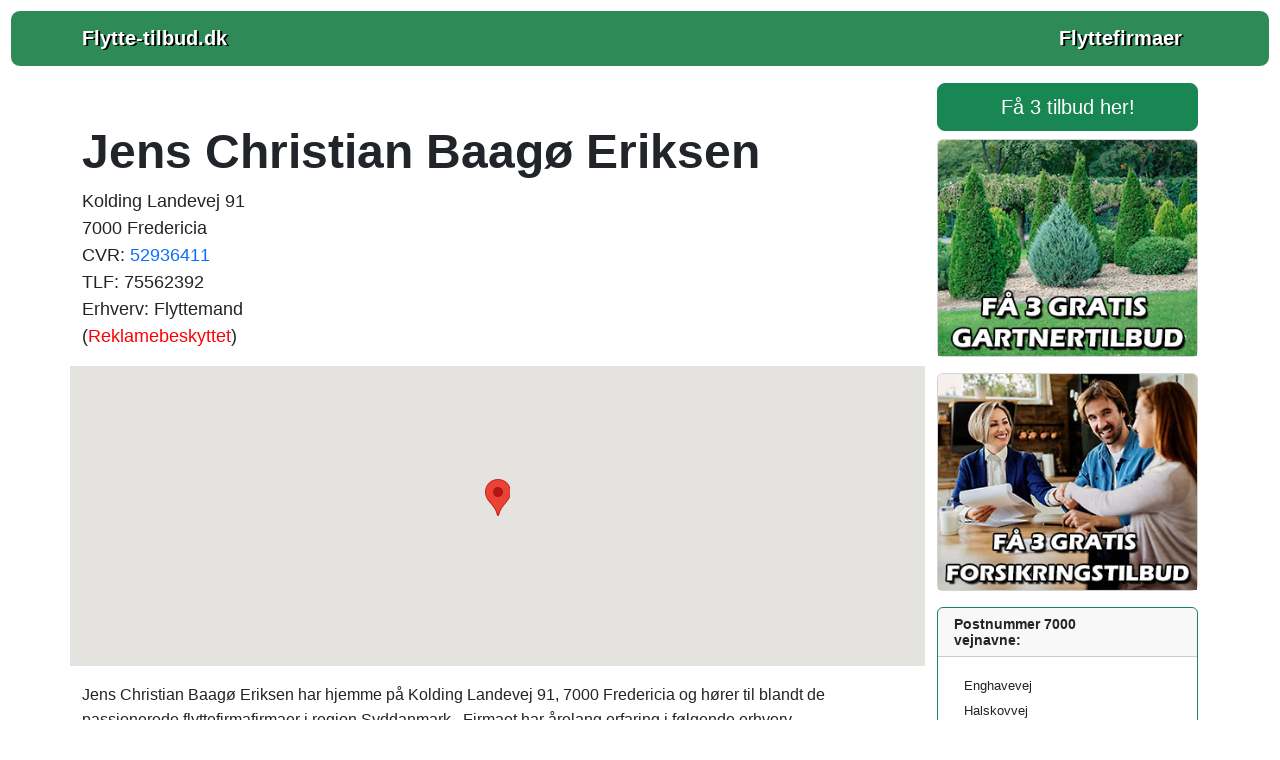

--- FILE ---
content_type: text/html; charset=UTF-8
request_url: https://www.flytte-tilbud.dk/f/jens-christian-baag%C3%B8-eriksen.php
body_size: 5117
content:
<!doctype html>
	<html lang="da-DK" prefix="og: http://ogp.me/ns# fb: http://ogp.me/ns/fb#">
  <head>
    <!-- Required meta tags -->
    <meta charset="utf-8">
    <meta name="viewport" content="width=device-width, initial-scale=1">
		<title>Jens Christian Baagø Eriksen, Kolding Landevej 91</title>
    <meta name="description" content="
 Jens Christian Baagø Eriksen er et seriøst firma, som er beliggende i Fredericia kommune og har adressen Kolding Landevej 91, 7000 Fredericia.
&nbsp;Firmaet">
		<meta name="keywords" content="billig flyttefirma, flyttefirma, flytteforretning, tilbud, flytte tilbud, billig, gratis, flyttefirma">
		<meta name="robots" content="follow, index, max-snippet:-1, max-video-preview:-1, max-image-preview:large">
    <meta name="author" content="flytte-tilbud.dk">
		<meta name="pubdate" content="2025-10-02T11:58:07+0200">
    <link rel="icon" href="../favicon.ico">
		<meta property="og:url" content="https://www.flytte-tilbud.dk/f/jens-christian-baagø-eriksen.php">
		<meta property="og:locale" content="da_DK">
		<meta property="og:type" content="article">
		<meta property="og:site_name" content="flytte-tilbud.dk">
		<meta property="og:title" content="Jens Christian Baagø Eriksen, Kolding Landevej 91">
		<meta property="og:description" content="
 Jens Christian Baagø Eriksen er et seriøst firma, som er beliggende i Fredericia kommune og har adressen Kolding Landevej 91, 7000 Fredericia.
&nbsp;Firmaet">
		<meta property="og:url" content="https://www.flytte-tilbud.dk/f/jens-christian-baagø-eriksen.php">
		
		<link rel="alternate" hreflang="da-dk" href="https://www.flytte-tilbud.dk/f/jens-christian-baagø-eriksen.php">
		<link rel="alternate" hreflang="x-default" href="https://www.flytte-tilbud.dk/f/jens-christian-baagø-eriksen.php">
		<link rel="canonical" href="https://www.flytte-tilbud.dk/f/jens-christian-baagø-eriksen.php">
		
		<link href="https://cdn.jsdelivr.net/npm/bootstrap@5.3.2/dist/css/bootstrap.min.css" rel="stylesheet" integrity="sha384-T3c6CoIi6uLrA9TneNEoa7RxnatzjcDSCmG1MXxSR1GAsXEV/Dwwykc2MPK8M2HN" crossorigin="anonymous">
		<style>
			body{
				font-family: Arial, Tahoma, sans-serif;
/*				font-size: 16px; = default = 1rem */
				line-height: 160%;
			}

			h1 {font-size:1.65rem; font-weight:bold;} 
			h2 {font-size:1.25rem; font-weight:bold;}
			h3 {font-size:1.25rem; font-weight:bold;}
			h4 {font-size:1.13rem; font-weight:bold;}
			h5 {font-size:1rem; font-weight:bold;}			
			h6 {font-size:0.88rem; font-weight:bold;}
			
			@media (min-width: 768px) {
			h1 {font-size:2rem;}
			h2 {font-size:1.38rem;}
			}

			@media (min-width: 992px) {
			h1 {font-size:2.5rem;}
			h2 {font-size:1.5rem;}
			h3 {font-size:1.38rem;}
			}

			@media (min-width: 1200px) {
			h1 {font-size:3rem;}
			h2 {font-size:1.6rem;}
			h3 {font-size:1.5rem;}
			}
			
			.knappen {display:block; width:250px; height:50px; text-indent:-9999px;}
			.knappen a {display:block; width:100%; height:100%; background:transparent url(../images/3tilbud.png) no-repeat top left; outline:none;}
			.knappen a:hover {background-position:0 -50px;}

			.navbar-brand {
				font-weight: bold;
				text-decoration: none;	
			}
			
			a.dropdown-toggle:hover {
				color: #02e240;
				text-decoration: none;
			}		

			.dropdown-toggle {
				font-weight: bold;
				color: white!important;
				font-size: 1.25rem;
				text-decoration: none;
			}

			.dropdown-item {
				color: black;	
				text-shadow: none;			
			}
			
			#klokholder {
			background: #0f3854;
			background: radial-gradient(ellipse at center, #0a2e38 0%, #000000 70%);
			background-size: 100%;
			height: 100px;
			}

			#datoen {
			font-family: monospace;	
			text-align: center;
			color: #daf6ff;	
			font-size: 1rem;
			padding-top: 17px;
			}

			#klokken {
			font-family: monospace;
			text-align: center;
			color: #daf6ff;
			letter-spacing: 0.05em;
			font-size: 30px;
			padding-top: 8px;
			}
		</style>
			<style>
			body{
				margin: 10px 10px 10px 10px;
			}			
					
			ul.flueben {list-style-image: url("../images/flueben.png"); line-height:150%;}
		
			.navbar {
			margin: 10px 0px 10px 0px; 
			padding: 10px 10px 10px 10px; 
			border-style: solid; 
			border-width: 1px;
			border-radius: 10px;
			color: white;
			font-weight: 600;
			text-shadow: 2px 1px black;
			background-color: seagreen; 
			}

			</style>
 
		<script type="application/ld+json">
		{"@context":"https://schema.org","@graph":[



		{"@type":"WebSite",
		"@id":"https://www.flytte-tilbud.dk/#website",
		"name":"flytte-tilbud.dk",
		"url":"https://www.flytte-tilbud.dk/",
		"inLanguage":"da-DK"},

		{"@type":"WebPage",
		"@id":"https://www.flytte-tilbud.dk/f/jens-christian-baagø-eriksen.php/#webpage",
		"url":"https://www.flytte-tilbud.dk/f/jens-christian-baagø-eriksen.php/",
		"name":"Jens Christian Baagø Eriksen, Kolding Landevej 91",
		"isPartOf":{"@id":"https://www.flytte-tilbud.dk/#website"},
		"inLanguage":"da-DK",
		"datePublished":"2020-12-26",
		"dateModified":"2025-10-02T11:58:07+0200",
		"description":"
 Jens Christian Baagø Eriksen er et seriøst firma, som er beliggende i Fredericia kommune og har adressen Kolding Landevej 91, 7000 Fredericia.
&nbsp;Firmaet"}

		]}</script>

	
		<!-- Bing Webmaster -->
		<meta name="msvalidate.01" content="F46CA86528064CD313CEABE17FA6DD6F">
		<meta name="google-site-verification" content="ck4Ww4Q6P7LIN2YNqHTUrwaLVq-O8Kf25f6uQ_SVoYQ">
		
		<!-- Global site tag (gtag.js) - Google Analytics -->
<!--		<script async src="https://www.googletagmanager.com/gtag/js?id=UA-47807179-G-RYT2E7B1YG"></script>
		<script>
			window.dataLayer = window.dataLayer || [];
			function gtag(){dataLayer.push(arguments);}
			gtag("js", new Date());
			gtag("config", "UA-47807179-G-RYT2E7B1YG");
		</script>-->

		<!-- Google tag (gtag.js) -->
		<script async src="https://www.googletagmanager.com/gtag/js?id=G-RYT2E7B1YG"></script>
		<script>
			window.dataLayer = window.dataLayer || [];
			function gtag(){dataLayer.push(arguments);}
			gtag("js", new Date());

			gtag("config", "G-RYT2E7B1YG");
		</script>		
			
		</head>		

	  <body onload="startTime()" itemscope itemtype="https://schema.org/WebPage">


		<script>
		function startTime() {
			var today = new Date();
			var h = today.getHours();
			var m = today.getMinutes();
			var s = today.getSeconds();
			m = checkTime(m);
			s = checkTime(s);
			document.getElementById("klokken").innerHTML =
			h + ":" + m + ":" + s;
			var t = setTimeout(startTime, 500);
		}
		function checkTime(i) {
			if (i < 10) {i = "0" + i};  // add zero in front of numbers < 10
			return i;
		}
		</script>

				<nav class='navbar sticky-top navbar-expand-sm mb-3 navbar-dark' itemscope itemtype='https://schema.org/SiteNavigationElement'><div class='container'>
		<a class='navbar-brand' href='https://www.flytte-tilbud.dk'>Flytte-tilbud.dk</a><a class='navbar-brand' href='/'>Flyttefirmaer</a></div></nav><main><div class="container"><div class="row"><div class="col-md-9"><script type="application/ld+json">
		{
		"@context": "https://schema.org",
		"@type": "BreadcrumbList",
		"itemListElement": [{
			"@type": "ListItem",
			"position": 1,
			"name": "Forside",
			"item": "https://www.flytte-tilbud.dk"
		},{
			"@type": "ListItem",
			"position": 2,
			"name": "Jens Christian Baagø Eriksen",
			"item": "https://www.flytte-tilbud.dk/f/jens-christian-baagø-eriksen.php"
		}]
		}
		</script><div class="row"><div style="margin-top: 40px;"><h1>Jens Christian Baagø Eriksen</h1>
	<p style="font-size: 18px; font-weight: 400; line-height: 150%">
	Kolding Landevej 91<br>
	7000 Fredericia<br>
	CVR: <a href="https://datacvr.virk.dk/enhed/virksomhed/52936411" class="text-decoration-none" rel="nofollow noopener noreferrer" target="_blank">52936411</a><br>TLF: 75562392<br>Erhverv: Flyttemand<br>(<a style="color: red" href="https://datacvr.virk.dk/artikel/reklamebeskyttelse" class="text-decoration-none" rel="nofollow noopener noreferrer" target="_blank">Reklamebeskyttet</a>)</p>
	</div>
  <div id="map" style="height:300px; width: 100%;"></div>
  <script>
    function initMap() {
			var midte = {lat: 55.529869, lng: 9.631854};
			var adr1 = {lat: 55.529869, lng: 9.631854};
      var map = new google.maps.Map(document.getElementById("map"), {
        zoom: 14,
        center: midte
      });
      var marker = new google.maps.Marker({
        position: adr1,
        map: map
      });
    }
  </script>
  <script async defer
    src="https://maps.googleapis.com/maps/api/js?key=AIzaSyC6tluck_601FlUhWZ2mlydMN7vQY9xDno&callback=initMap">
  </script><br>
		<script type="application/ld+json">
		{
			"@context": "https://schema.org",
			"@type": "LocalBusiness",
			"url": "http://",
			"name" : "Jens Christian Baagø Eriksen",
			"legalname": "Jens Christian Baagø Eriksen",
			"description": "flyttemand: Jens Christian Baagø Eriksen",
			"telephone": "75562392",
			"areaserved": "Fredericia",
			"vatID": "52936411",
			"image": "/favicon.ico",
			"geo": {
				"@type": "GeoCoordinates",
				"latitude": "55.529869",
				"longitude": "9.631854"
			}, 
			"address": {
				"@type": "PostalAddress",
				"addressLocality": "Fredericia, Danmark",
				"postalCode": "7000",
				"streetAddress": "Kolding Landevej 91",
				"addressRegion": "Region Syddanmark"
			}
		}
		</script><div class='mt-3 mb-3'>
	Jens Christian Baagø Eriksen har hjemme på  Kolding Landevej 91, 7000 Fredericia og hører til blandt de passionerede flyttefirmafirmaer i region Syddanmark.
&nbsp;Firmaet har årelang erfaring i følgende erhverv -  Flyttemand.&nbsp;Nummeret til firmaet er anført til: 75562392.
&nbsp;Står du og skal bruge andre fakta om Jens Christian Baagø Eriksen, kan du på websitet <a href="https://datacvr.virk.dk/enhed/virksomhed/52936411" class="text-decoration-none" rel="nofollow noopener noreferrer" target="_blank">virk.dk</a> finde dem på SE-nummer 52936411.
&nbsp;flyttemandfirmaet har 
veloplagte og aktive medarbejdere,
og 
er i stand til at honorere ethvert krav, som stilles.</div><div class="mt-3"><ul class="flueben" style="font-size:20px; font-weight:normal;"><li>
	Den 7. december 2025 har denne infoside været gennemset af 104 fornuftige besøgende i Fredericia kommune!
</li></ul></div></div><div class="row mb-2"><h3><br>
		Konkrete miljøbevidste specialister:</h3></div>
	<div class="row mb-4">
	<div class="col-md-4"><ul><li><a href="https://www.flytte-tilbud.dk/f/hee-transport-og-flytteforretning.php" class="text-decoration-none">Hee Transport og Flytteforretning</a></li><li><a href="https://www.flytte-tilbud.dk/f/michael-s-transport-og-service.php" class="text-decoration-none">Michael´s Transport og Service</a></li><li><a href="https://www.flytte-tilbud.dk/f/westerlund-wølk-transport.php" class="text-decoration-none">Westerlund & Wølk Transport</a></li><li><a href="https://www.flytte-tilbud.dk/f/3x34-transport.php" class="text-decoration-none">3x34 Transport</a></li><li><a href="https://www.flytte-tilbud.dk/f/nem-trans.php" class="text-decoration-none">Nem Trans</a></li><li><a href="https://www.flytte-tilbud.dk/f/sønderborg-flytteservice.php" class="text-decoration-none">Sønderborg Flytteservice</a></li><li><a href="https://www.flytte-tilbud.dk/f/blue-water-esbjerg.php" class="text-decoration-none">Blue Water Esbjerg</a></li><li><a href="https://www.flytte-tilbud.dk/f/vognmand-jan-bergmann-scheuer.php" class="text-decoration-none">Vognmand Jan Bergmann Scheuer</a></li></ul></div><div class="col-md-4"><ul><li><a href="https://www.flytte-tilbud.dk/f/transporten365-aps.php" class="text-decoration-none">Transporten365 ApS</a></li><li><a href="https://www.flytte-tilbud.dk/f/yassin-service.php" class="text-decoration-none">Yassin Service</a></li><li><a href="https://www.flytte-tilbud.dk/f/dansk-specialtransport.php" class="text-decoration-none">Dansk Specialtransport</a></li><li><a href="https://www.flytte-tilbud.dk/f/a-taxi-ivs.php" class="text-decoration-none">A. Taxi IVS</a></li><li><a href="https://www.flytte-tilbud.dk/f/vognmand-peter-w-sørensen-aps.php" class="text-decoration-none">Vognmand Peter W. Sørensen ApS</a></li><li><a href="https://www.flytte-tilbud.dk/f/bjarke-vestergaard-aps.php" class="text-decoration-none">Bjarke Vestergaard ApS</a></li><li><a href="https://www.flytte-tilbud.dk/f/scan-transport-a-s.php" class="text-decoration-none">Scan Transport A/S</a></li><li><a href="https://www.flytte-tilbud.dk/f/vognmand-john-arendtsen-transport.php" class="text-decoration-none">Vognmand / John Arendtsen Transport</a></li></ul></div><div class="col-md-4"><ul><li><a href="https://www.flytte-tilbud.dk/f/mh-byg-og-transport-mazar-hussain.php" class="text-decoration-none">MH byg og transport / mazar hussain</a></li><li><a href="https://www.flytte-tilbud.dk/f/et-flyttefirma-aps.php" class="text-decoration-none">Et Flyttefirma ApS</a></li><li><a href="https://www.flytte-tilbud.dk/f/b-kc-flyt-aps.php" class="text-decoration-none">B&KC Flyt ApS</a></li><li><a href="https://www.flytte-tilbud.dk/f/somers-aps.php" class="text-decoration-none">Somers ApS</a></li><li><a href="https://www.flytte-tilbud.dk/f/duro-flyt-service.php" class="text-decoration-none">Duro - Flyt & Service</a></li><li><a href="https://www.flytte-tilbud.dk/f/mb-service.php" class="text-decoration-none">MB Service</a></li><li><a href="https://www.flytte-tilbud.dk/f/c-multiservice-v-krzysztof-bury.php" class="text-decoration-none">C Multiservice v/Krzysztof Bury</a></li><li><a href="https://www.flytte-tilbud.dk/f/jan-petersen-transport-aps.php" class="text-decoration-none">Jan Petersen Transport ApS</a></li></ul></div></div><div class="d-flex p-2 justify-content-center">
		<p class="knappen"><a href="https://track.adtraction.com/t/t?a=1909602757&as=1896650150&t=2&tk=1" rel="nofollow noopener">Få 3 Flyttefirma Jens Christian Baagø Eriksen tilbud</a>
		</p></div></div><div class="col-md-3"><aside>
			<div class="d-grid mb-2">
			<a class="btn btn-success btn-lg" href="https://track.adtraction.com/t/t?a=1909602757&as=1896650150&t=2&tk=1" title="Få 3 Flyttefirma Jens Christian Baagø Eriksen tilbud" rel="nofollow noopener" role="button">Få 3 tilbud her!</a>
			</div>
	<div class='card'>
		<a href='https://www.billig-gartner.dk/' rel=''><img class='card-img-top' src='../images/faa3gratis_gartnertilbud.jpg' alt='3 gartnertilbud' title='3 gartnertilbud'></a></div><p></p>
	<div class='card'>
		<a href='https://www.gratisforsikringstilbud.dk/' rel=''><img class='card-img-top' src='../images/faa3gratis_forsikringstilbud.jpg' alt='3 forsikringtilbud' title='3 forsikringtilbud'></a></div><p></p>
				<div class='card border-success mb-3'>
					<h6 class='card-header'>
			Postnummer 7000<br>vejnavne:</h6>
					<div class='card-body'>
						<div class='card-text'><div style='font-size: 80%; padding-left:10px;'>Enghavevej<br>Halskovvej<br>Bøgeskovvej<br>Elsesvej<br>Axeltorv<br>Agerparken<br>C. F. Tietgens Vej<br>Godhavnsvej<br>Blommevej<br>Bredstrupvej<br>Fuglsang Allé<br>Birkholmvej<br>Avlsbrugervej<br>Buen<br>Carl Lindams Vej<br>Egumvej<br>Cellulosevej<br>Erritsø Møllebanke<br>Dalsvinget<br>Golfvænget<br></div></div>
					</div>
				</div><p></p>
			</aside>
		</div></div></div></main><footer>
			<div class="card" style="background-color: seagreen;" itemscope itemtype="https://schema.org/WPFooter">
			<div class="card-body">
				<div class="row">
					<div class="col-md-3"><a href="https://www.flytte-tilbud.dk/flyttefirma-kerteminde.php" class="text-decoration-none text-white" title="Flyttefirma Kerteminde">Flyttefirma Kerteminde</a></div>
					<div class="col-md-3"><a href="https://www.flytte-tilbud.dk/flyttefirma-herning.php" class="text-decoration-none text-white" title="Flyttefirma Herning">Flyttefirma Herning</a></div>
					<div class="col-md-3"><a href="https://www.flytte-tilbud.dk/flyttefirma-holstebro.php" class="text-decoration-none text-white" title="Flyttefirma Holstebro">Flyttefirma Holstebro</a></div>
					<div class="col-md-3"><a href="https://www.flytte-tilbud.dk/flyttefirma-nørresundby.php" class="text-decoration-none text-white" title="Flyttefirma Nørresundby">Flyttefirma Nørresundby</a></div>
				</div>	
			</div>
			</div>

		<div class="tekst text-center mt-3 mb-3">
		&#169; 2025 - www.flytte-tilbud.dk - CVR-nr. 31135915 - <a href="../kontakt.php" class="text-decoration-none" style="color: #000;">Kontakt</a>
		</div><script src="https://cdn.jsdelivr.net/npm/bootstrap@5.3.2/dist/js/bootstrap.bundle.min.js" integrity="sha384-C6RzsynM9kWDrMNeT87bh95OGNyZPhcTNXj1NW7RuBCsyN/o0jlpcV8Qyq46cDfL" crossorigin="anonymous"></script>
	
		</footer>
 </body>
</html>